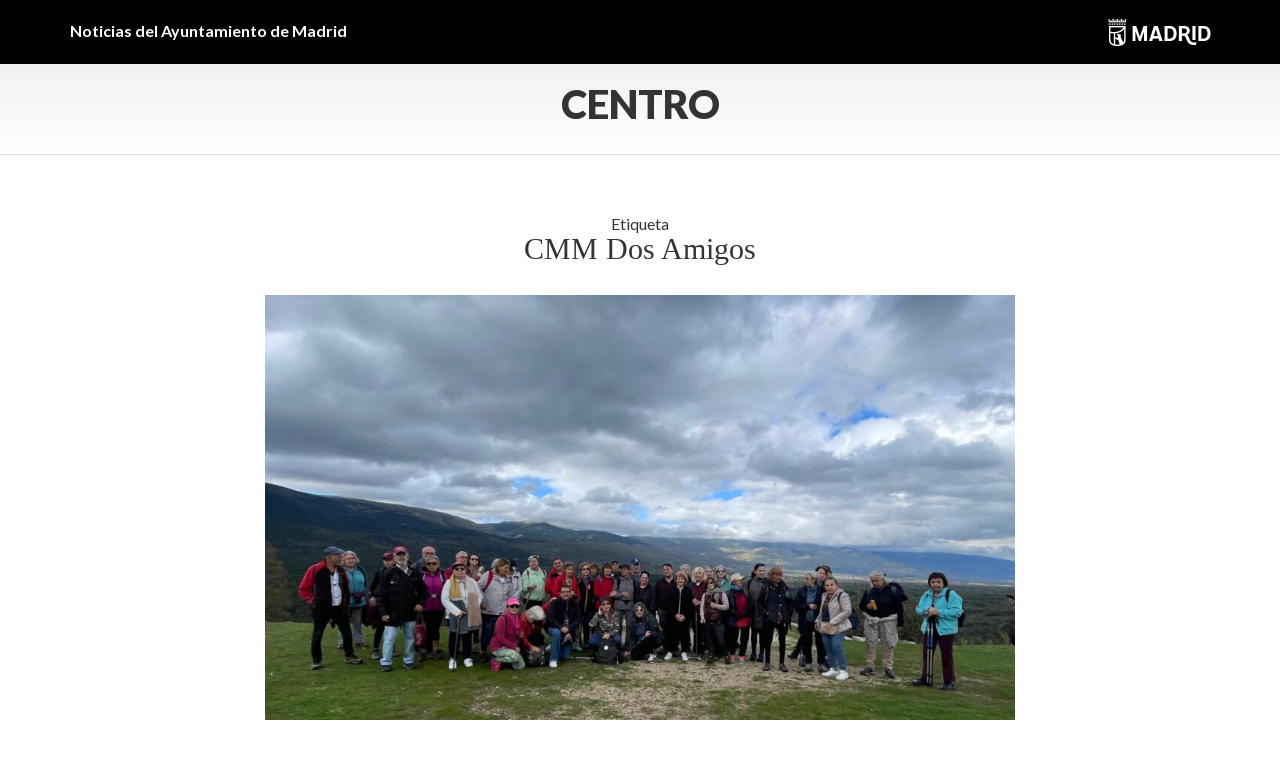

--- FILE ---
content_type: text/html; charset=UTF-8
request_url: https://diario.madrid.es/centro/tag/cmm-dos-amigos/
body_size: 15658
content:
<!DOCTYPE html><html lang="es" xmlns:og="http://opengraphprotocol.org/schema/" xmlns:fb="http://www.facebook.com/2008/fbml"><head><meta charset="UTF-8"><meta name="viewport" content="width=device-width, initial-scale=1"><meta name='robots' content='noindex, follow' /><style>img:is([sizes="auto" i], [sizes^="auto," i]) { contain-intrinsic-size: 3000px 1500px }</style><title>CMM Dos Amigos archivos - Centro</title><meta property="og:locale" content="es_ES" /><meta property="og:type" content="article" /><meta property="og:title" content="CMM Dos Amigos archivos" /><meta property="og:url" content="https://diario.madrid.es/centro/tag/cmm-dos-amigos/" /><meta property="og:site_name" content="Centro" /><meta property="og:image" content="https://diario.madrid.es/centro/wp-content/uploads/sites/14/2025/02/Escudo-Ayuntamiento-Madrid.png" /><meta property="og:image:width" content="1200" /><meta property="og:image:height" content="675" /><meta property="og:image:type" content="image/png" /><meta name="twitter:card" content="summary_large_image" /><meta name="twitter:site" content="@JMDCentro" /> <script type="application/ld+json" class="yoast-schema-graph">{"@context":"https://schema.org","@graph":[{"@type":"CollectionPage","@id":"https://diario.madrid.es/centro/tag/cmm-dos-amigos/","url":"https://diario.madrid.es/centro/tag/cmm-dos-amigos/","name":"CMM Dos Amigos archivos - Centro","isPartOf":{"@id":"https://diario.madrid.es/centro/#website"},"primaryImageOfPage":{"@id":"https://diario.madrid.es/centro/tag/cmm-dos-amigos/#primaryimage"},"image":{"@id":"https://diario.madrid.es/centro/tag/cmm-dos-amigos/#primaryimage"},"thumbnailUrl":"https://diario.madrid.es/centro/wp-content/uploads/sites/14/2024/11/WhatsApp-Image-2024-11-06-at-12.46.49-2-e1731656457596.jpeg","breadcrumb":{"@id":"https://diario.madrid.es/centro/tag/cmm-dos-amigos/#breadcrumb"},"inLanguage":"es"},{"@type":"ImageObject","inLanguage":"es","@id":"https://diario.madrid.es/centro/tag/cmm-dos-amigos/#primaryimage","url":"https://diario.madrid.es/centro/wp-content/uploads/sites/14/2024/11/WhatsApp-Image-2024-11-06-at-12.46.49-2-e1731656457596.jpeg","contentUrl":"https://diario.madrid.es/centro/wp-content/uploads/sites/14/2024/11/WhatsApp-Image-2024-11-06-at-12.46.49-2-e1731656457596.jpeg","width":700,"height":525,"caption":"Personas mayores de excursión"},{"@type":"BreadcrumbList","@id":"https://diario.madrid.es/centro/tag/cmm-dos-amigos/#breadcrumb","itemListElement":[{"@type":"ListItem","position":1,"name":"Portada","item":"https://diario.madrid.es/centro/"},{"@type":"ListItem","position":2,"name":"CMM Dos Amigos"}]},{"@type":"WebSite","@id":"https://diario.madrid.es/centro/#website","url":"https://diario.madrid.es/centro/","name":"Diario Madrid - Centro","description":"Noticias de la Junta Municipal del Distrito Centro","publisher":{"@id":"https://diario.madrid.es/centro/#organization"},"potentialAction":[{"@type":"SearchAction","target":{"@type":"EntryPoint","urlTemplate":"https://diario.madrid.es/centro/?s={search_term_string}"},"query-input":{"@type":"PropertyValueSpecification","valueRequired":true,"valueName":"search_term_string"}}],"inLanguage":"es"},{"@type":"Organization","@id":"https://diario.madrid.es/centro/#organization","name":"Diario Madrid - Centro","url":"https://diario.madrid.es/centro/","logo":{"@type":"ImageObject","inLanguage":"es","@id":"https://diario.madrid.es/centro/#/schema/logo/image/","url":"https://diario.madrid.es/centro/wp-content/uploads/sites/14/2025/02/Escudo-Ayuntamiento-Madrid.png","contentUrl":"https://diario.madrid.es/centro/wp-content/uploads/sites/14/2025/02/Escudo-Ayuntamiento-Madrid.png","width":1200,"height":675,"caption":"Diario Madrid - Centro"},"image":{"@id":"https://diario.madrid.es/centro/#/schema/logo/image/"},"sameAs":["https://x.com/JMDCentro"]}]}</script> <link rel='dns-prefetch' href='//oss.maxcdn.com' /><link rel='dns-prefetch' href='//www.googletagmanager.com' /><link rel="alternate" type="application/rss+xml" title="Centro &raquo; Feed" href="https://diario.madrid.es/centro/feed/" /><link rel="alternate" type="application/rss+xml" title="Centro &raquo; Feed de los comentarios" href="https://diario.madrid.es/centro/comments/feed/" /><link rel="alternate" type="application/rss+xml" title="Centro &raquo; Etiqueta CMM Dos Amigos del feed" href="https://diario.madrid.es/centro/tag/cmm-dos-amigos/feed/" /><link rel='stylesheet' id='ai1ec_style-css' href='https://diario.madrid.es/centro/wp-content/cache/autoptimize/14/css/autoptimize_single_ca59c57333911db9a35cd1f45988d9f7.css?ver=3.0.0' type='text/css' media='all' /><link rel='stylesheet' id='scap.flashblock-css' href='https://diario.madrid.es/centro/wp-content/cache/autoptimize/14/css/autoptimize_single_c553c8b21f6a31b061f6272fd7b84322.css?ver=6.8.3' type='text/css' media='all' /><link rel='stylesheet' id='scap.player-css' href='https://diario.madrid.es/centro/wp-content/cache/autoptimize/14/css/autoptimize_single_f31805e9d51e906c6315ca86fb352d64.css?ver=6.8.3' type='text/css' media='all' /><link rel='stylesheet' id='wp-block-library-css' href='https://diario.madrid.es/centro/wp-includes/css/dist/block-library/style.min.css?ver=6.8.3' type='text/css' media='all' /><style id='classic-theme-styles-inline-css' type='text/css'>/*! This file is auto-generated */
.wp-block-button__link{color:#fff;background-color:#32373c;border-radius:9999px;box-shadow:none;text-decoration:none;padding:calc(.667em + 2px) calc(1.333em + 2px);font-size:1.125em}.wp-block-file__button{background:#32373c;color:#fff;text-decoration:none}</style><style id='global-styles-inline-css' type='text/css'>:root{--wp--preset--aspect-ratio--square: 1;--wp--preset--aspect-ratio--4-3: 4/3;--wp--preset--aspect-ratio--3-4: 3/4;--wp--preset--aspect-ratio--3-2: 3/2;--wp--preset--aspect-ratio--2-3: 2/3;--wp--preset--aspect-ratio--16-9: 16/9;--wp--preset--aspect-ratio--9-16: 9/16;--wp--preset--color--black: #000000;--wp--preset--color--cyan-bluish-gray: #abb8c3;--wp--preset--color--white: #ffffff;--wp--preset--color--pale-pink: #f78da7;--wp--preset--color--vivid-red: #cf2e2e;--wp--preset--color--luminous-vivid-orange: #ff6900;--wp--preset--color--luminous-vivid-amber: #fcb900;--wp--preset--color--light-green-cyan: #7bdcb5;--wp--preset--color--vivid-green-cyan: #00d084;--wp--preset--color--pale-cyan-blue: #8ed1fc;--wp--preset--color--vivid-cyan-blue: #0693e3;--wp--preset--color--vivid-purple: #9b51e0;--wp--preset--gradient--vivid-cyan-blue-to-vivid-purple: linear-gradient(135deg,rgba(6,147,227,1) 0%,rgb(155,81,224) 100%);--wp--preset--gradient--light-green-cyan-to-vivid-green-cyan: linear-gradient(135deg,rgb(122,220,180) 0%,rgb(0,208,130) 100%);--wp--preset--gradient--luminous-vivid-amber-to-luminous-vivid-orange: linear-gradient(135deg,rgba(252,185,0,1) 0%,rgba(255,105,0,1) 100%);--wp--preset--gradient--luminous-vivid-orange-to-vivid-red: linear-gradient(135deg,rgba(255,105,0,1) 0%,rgb(207,46,46) 100%);--wp--preset--gradient--very-light-gray-to-cyan-bluish-gray: linear-gradient(135deg,rgb(238,238,238) 0%,rgb(169,184,195) 100%);--wp--preset--gradient--cool-to-warm-spectrum: linear-gradient(135deg,rgb(74,234,220) 0%,rgb(151,120,209) 20%,rgb(207,42,186) 40%,rgb(238,44,130) 60%,rgb(251,105,98) 80%,rgb(254,248,76) 100%);--wp--preset--gradient--blush-light-purple: linear-gradient(135deg,rgb(255,206,236) 0%,rgb(152,150,240) 100%);--wp--preset--gradient--blush-bordeaux: linear-gradient(135deg,rgb(254,205,165) 0%,rgb(254,45,45) 50%,rgb(107,0,62) 100%);--wp--preset--gradient--luminous-dusk: linear-gradient(135deg,rgb(255,203,112) 0%,rgb(199,81,192) 50%,rgb(65,88,208) 100%);--wp--preset--gradient--pale-ocean: linear-gradient(135deg,rgb(255,245,203) 0%,rgb(182,227,212) 50%,rgb(51,167,181) 100%);--wp--preset--gradient--electric-grass: linear-gradient(135deg,rgb(202,248,128) 0%,rgb(113,206,126) 100%);--wp--preset--gradient--midnight: linear-gradient(135deg,rgb(2,3,129) 0%,rgb(40,116,252) 100%);--wp--preset--font-size--small: 13px;--wp--preset--font-size--medium: 20px;--wp--preset--font-size--large: 36px;--wp--preset--font-size--x-large: 42px;--wp--preset--spacing--20: 0.44rem;--wp--preset--spacing--30: 0.67rem;--wp--preset--spacing--40: 1rem;--wp--preset--spacing--50: 1.5rem;--wp--preset--spacing--60: 2.25rem;--wp--preset--spacing--70: 3.38rem;--wp--preset--spacing--80: 5.06rem;--wp--preset--shadow--natural: 6px 6px 9px rgba(0, 0, 0, 0.2);--wp--preset--shadow--deep: 12px 12px 50px rgba(0, 0, 0, 0.4);--wp--preset--shadow--sharp: 6px 6px 0px rgba(0, 0, 0, 0.2);--wp--preset--shadow--outlined: 6px 6px 0px -3px rgba(255, 255, 255, 1), 6px 6px rgba(0, 0, 0, 1);--wp--preset--shadow--crisp: 6px 6px 0px rgba(0, 0, 0, 1);}:where(.is-layout-flex){gap: 0.5em;}:where(.is-layout-grid){gap: 0.5em;}body .is-layout-flex{display: flex;}.is-layout-flex{flex-wrap: wrap;align-items: center;}.is-layout-flex > :is(*, div){margin: 0;}body .is-layout-grid{display: grid;}.is-layout-grid > :is(*, div){margin: 0;}:where(.wp-block-columns.is-layout-flex){gap: 2em;}:where(.wp-block-columns.is-layout-grid){gap: 2em;}:where(.wp-block-post-template.is-layout-flex){gap: 1.25em;}:where(.wp-block-post-template.is-layout-grid){gap: 1.25em;}.has-black-color{color: var(--wp--preset--color--black) !important;}.has-cyan-bluish-gray-color{color: var(--wp--preset--color--cyan-bluish-gray) !important;}.has-white-color{color: var(--wp--preset--color--white) !important;}.has-pale-pink-color{color: var(--wp--preset--color--pale-pink) !important;}.has-vivid-red-color{color: var(--wp--preset--color--vivid-red) !important;}.has-luminous-vivid-orange-color{color: var(--wp--preset--color--luminous-vivid-orange) !important;}.has-luminous-vivid-amber-color{color: var(--wp--preset--color--luminous-vivid-amber) !important;}.has-light-green-cyan-color{color: var(--wp--preset--color--light-green-cyan) !important;}.has-vivid-green-cyan-color{color: var(--wp--preset--color--vivid-green-cyan) !important;}.has-pale-cyan-blue-color{color: var(--wp--preset--color--pale-cyan-blue) !important;}.has-vivid-cyan-blue-color{color: var(--wp--preset--color--vivid-cyan-blue) !important;}.has-vivid-purple-color{color: var(--wp--preset--color--vivid-purple) !important;}.has-black-background-color{background-color: var(--wp--preset--color--black) !important;}.has-cyan-bluish-gray-background-color{background-color: var(--wp--preset--color--cyan-bluish-gray) !important;}.has-white-background-color{background-color: var(--wp--preset--color--white) !important;}.has-pale-pink-background-color{background-color: var(--wp--preset--color--pale-pink) !important;}.has-vivid-red-background-color{background-color: var(--wp--preset--color--vivid-red) !important;}.has-luminous-vivid-orange-background-color{background-color: var(--wp--preset--color--luminous-vivid-orange) !important;}.has-luminous-vivid-amber-background-color{background-color: var(--wp--preset--color--luminous-vivid-amber) !important;}.has-light-green-cyan-background-color{background-color: var(--wp--preset--color--light-green-cyan) !important;}.has-vivid-green-cyan-background-color{background-color: var(--wp--preset--color--vivid-green-cyan) !important;}.has-pale-cyan-blue-background-color{background-color: var(--wp--preset--color--pale-cyan-blue) !important;}.has-vivid-cyan-blue-background-color{background-color: var(--wp--preset--color--vivid-cyan-blue) !important;}.has-vivid-purple-background-color{background-color: var(--wp--preset--color--vivid-purple) !important;}.has-black-border-color{border-color: var(--wp--preset--color--black) !important;}.has-cyan-bluish-gray-border-color{border-color: var(--wp--preset--color--cyan-bluish-gray) !important;}.has-white-border-color{border-color: var(--wp--preset--color--white) !important;}.has-pale-pink-border-color{border-color: var(--wp--preset--color--pale-pink) !important;}.has-vivid-red-border-color{border-color: var(--wp--preset--color--vivid-red) !important;}.has-luminous-vivid-orange-border-color{border-color: var(--wp--preset--color--luminous-vivid-orange) !important;}.has-luminous-vivid-amber-border-color{border-color: var(--wp--preset--color--luminous-vivid-amber) !important;}.has-light-green-cyan-border-color{border-color: var(--wp--preset--color--light-green-cyan) !important;}.has-vivid-green-cyan-border-color{border-color: var(--wp--preset--color--vivid-green-cyan) !important;}.has-pale-cyan-blue-border-color{border-color: var(--wp--preset--color--pale-cyan-blue) !important;}.has-vivid-cyan-blue-border-color{border-color: var(--wp--preset--color--vivid-cyan-blue) !important;}.has-vivid-purple-border-color{border-color: var(--wp--preset--color--vivid-purple) !important;}.has-vivid-cyan-blue-to-vivid-purple-gradient-background{background: var(--wp--preset--gradient--vivid-cyan-blue-to-vivid-purple) !important;}.has-light-green-cyan-to-vivid-green-cyan-gradient-background{background: var(--wp--preset--gradient--light-green-cyan-to-vivid-green-cyan) !important;}.has-luminous-vivid-amber-to-luminous-vivid-orange-gradient-background{background: var(--wp--preset--gradient--luminous-vivid-amber-to-luminous-vivid-orange) !important;}.has-luminous-vivid-orange-to-vivid-red-gradient-background{background: var(--wp--preset--gradient--luminous-vivid-orange-to-vivid-red) !important;}.has-very-light-gray-to-cyan-bluish-gray-gradient-background{background: var(--wp--preset--gradient--very-light-gray-to-cyan-bluish-gray) !important;}.has-cool-to-warm-spectrum-gradient-background{background: var(--wp--preset--gradient--cool-to-warm-spectrum) !important;}.has-blush-light-purple-gradient-background{background: var(--wp--preset--gradient--blush-light-purple) !important;}.has-blush-bordeaux-gradient-background{background: var(--wp--preset--gradient--blush-bordeaux) !important;}.has-luminous-dusk-gradient-background{background: var(--wp--preset--gradient--luminous-dusk) !important;}.has-pale-ocean-gradient-background{background: var(--wp--preset--gradient--pale-ocean) !important;}.has-electric-grass-gradient-background{background: var(--wp--preset--gradient--electric-grass) !important;}.has-midnight-gradient-background{background: var(--wp--preset--gradient--midnight) !important;}.has-small-font-size{font-size: var(--wp--preset--font-size--small) !important;}.has-medium-font-size{font-size: var(--wp--preset--font-size--medium) !important;}.has-large-font-size{font-size: var(--wp--preset--font-size--large) !important;}.has-x-large-font-size{font-size: var(--wp--preset--font-size--x-large) !important;}
:where(.wp-block-post-template.is-layout-flex){gap: 1.25em;}:where(.wp-block-post-template.is-layout-grid){gap: 1.25em;}
:where(.wp-block-columns.is-layout-flex){gap: 2em;}:where(.wp-block-columns.is-layout-grid){gap: 2em;}
:root :where(.wp-block-pullquote){font-size: 1.5em;line-height: 1.6;}</style><link rel='stylesheet' id='contact-form-7-css' href='https://diario.madrid.es/centro/wp-content/cache/autoptimize/14/css/autoptimize_single_64ac31699f5326cb3c76122498b76f66.css?ver=6.1.4' type='text/css' media='all' /><link rel='stylesheet' id='ungrynerd-theme-style-css' href='https://diario.madrid.es/centro/wp-content/themes/blog-simple-1/style.css?ver=6.8.3' type='text/css' media='all' /><link rel='stylesheet' id='ungrynerd-main-styles-css' href='https://diario.madrid.es/centro/wp-content/cache/autoptimize/14/css/autoptimize_single_6f7500e098a1bc0eb957d316abd9c584.css?ver=6.8.3' type='text/css' media='all' /> <script defer type="text/javascript" src="https://diario.madrid.es/centro/wp-content/cache/autoptimize/14/js/autoptimize_single_d05421c41e9dea91b3062536cff32336.js?ver=6.8.3" id="scap.soundmanager2-js"></script> <!--[if lt IE 9]> <script type="text/javascript" src="//oss.maxcdn.com/html5shiv/3.7.2/html5shiv.min.js?ver=3.7.2" id="html5shiv-js"></script> <![endif]--> <!--[if lt IE 9]> <script type="text/javascript" src="//oss.maxcdn.com/respond/1.4.2/respond.min.js?ver=1.4.2" id="respond-js"></script> <![endif]-->  <script defer type="text/javascript" src="https://www.googletagmanager.com/gtag/js?id=GT-NFR6FX6N" id="google_gtagjs-js"></script> <script defer id="google_gtagjs-js-after" src="[data-uri]"></script> <link rel="https://api.w.org/" href="https://diario.madrid.es/centro/wp-json/" /><link rel="alternate" title="JSON" type="application/json" href="https://diario.madrid.es/centro/wp-json/wp/v2/tags/367" /><link rel="EditURI" type="application/rsd+xml" title="RSD" href="https://diario.madrid.es/centro/xmlrpc.php?rsd" /><meta name="generator" content="WordPress 6.8.3" /><meta name="generator" content="Site Kit by Google 1.170.0" /><meta name="google-site-verification" content="jMHnCSINUpBk9zoAtkTmsQdpgqbenOwg62QCREw9lYg"><noscript><style>.lazyload[data-src]{display:none !important;}</style></noscript><style>.lazyload{background-image:none !important;}.lazyload:before{background-image:none !important;}</style><style type="text/css" id="wp-custom-css">/*PORTADILLAS DE DISTRITO*/
.post-title a {
	font-family:Lato;
}

/*POSTS DE DISTRITO*/
/*Ensanchar columna*/
.single .hentry, .page .hentry {
	padding: 10px 2% 0 2%;
}

/*Quitar margen del header*/
.post-template-default header {
	margin-bottom:0;
}

/*Lato en titulares*/
h1.post-title {
	font-family:Lato;
}

/*Margen bajo la foto principal*/
.col-sm-9 img {
	margin:20px 0;
}


/*Nuevo logo*/
.pre-header .container {
		  display: block;
  -moz-box-sizing: border-box;
  box-sizing: border-box;
  background: url(https://diario.madrid.es/wp-content/uploads/2025/12/Marca-horizontal-ayto-Madrid-BLANCO-Pequeno2.png) no-repeat right;
	height:28px;
}

/*Quitar logo viejo*/
img.logo-madrid {
	display:none;
}

/*Quitar logo en mobile*/
@media (max-width: 768px) {
	
	.pre-header .container {
		height:inherit;
		background:none;
}</style>
                              <script>!function(a){var e="https://s.go-mpulse.net/boomerang/",t="addEventListener";if(""=="True")a.BOOMR_config=a.BOOMR_config||{},a.BOOMR_config.PageParams=a.BOOMR_config.PageParams||{},a.BOOMR_config.PageParams.pci=!0,e="https://s2.go-mpulse.net/boomerang/";if(window.BOOMR_API_key="KJ78P-LFQQK-URL3D-JQDVC-HRA8A",function(){function n(e){a.BOOMR_onload=e&&e.timeStamp||(new Date).getTime()}if(!a.BOOMR||!a.BOOMR.version&&!a.BOOMR.snippetExecuted){a.BOOMR=a.BOOMR||{},a.BOOMR.snippetExecuted=!0;var i,_,o,r=document.createElement("iframe");if(a[t])a[t]("load",n,!1);else if(a.attachEvent)a.attachEvent("onload",n);r.src="javascript:void(0)",r.title="",r.role="presentation",(r.frameElement||r).style.cssText="width:0;height:0;border:0;display:none;",o=document.getElementsByTagName("script")[0],o.parentNode.insertBefore(r,o);try{_=r.contentWindow.document}catch(O){i=document.domain,r.src="javascript:var d=document.open();d.domain='"+i+"';void(0);",_=r.contentWindow.document}_.open()._l=function(){var a=this.createElement("script");if(i)this.domain=i;a.id="boomr-if-as",a.src=e+"KJ78P-LFQQK-URL3D-JQDVC-HRA8A",BOOMR_lstart=(new Date).getTime(),this.body.appendChild(a)},_.write("<bo"+'dy onload="document._l();">'),_.close()}}(),"".length>0)if(a&&"performance"in a&&a.performance&&"function"==typeof a.performance.setResourceTimingBufferSize)a.performance.setResourceTimingBufferSize();!function(){if(BOOMR=a.BOOMR||{},BOOMR.plugins=BOOMR.plugins||{},!BOOMR.plugins.AK){var e=""=="true"?1:0,t="",n="bu5pmlqxibybu2lutz6a-f-6fcffcf74-clientnsv4-s.akamaihd.net",i="false"=="true"?2:1,_={"ak.v":"39","ak.cp":"1291567","ak.ai":parseInt("931100",10),"ak.ol":"0","ak.cr":10,"ak.ipv":4,"ak.proto":"h2","ak.rid":"8201d59","ak.r":42170,"ak.a2":e,"ak.m":"dscb","ak.n":"essl","ak.bpcip":"13.58.246.0","ak.cport":37694,"ak.gh":"23.52.43.12","ak.quicv":"","ak.tlsv":"tls1.3","ak.0rtt":"","ak.0rtt.ed":"","ak.csrc":"-","ak.acc":"","ak.t":"1769250428","ak.ak":"hOBiQwZUYzCg5VSAfCLimQ==oqs3mWrYEpFoHle81ZoRGbj25J6gES5Nitk/pLJOQXRhqnDJHecYOQsy3IC9YJG1c+4Nc8Bncdu6tqcaUrfKQxWgsA0LvGgJ+aPG+q7Q+zxAVR1Mlgho68s19LbSpP0JsKqNgQ9+IHPcR6IxkVRC/73FvouV0Xyh4b2OIoibK/SOomaafEW4S4qM7Nn036HIEg7ZVtPtMhfYTnWZA45AfCvvgjKA84cnFeM0+5srgG86E6bmCOpTaMTIgHs5DP0XUzpR5XepABLP+wjt7nn+F7QD8KrgRtjulwGvjnLeh1N2J4v4S/uWAmQWEf980vdogsXajBqbCMfEgrv6cYQcsFwTjQl+VFs8TTdBWNQWcxnwUUFbgNKT2Q+CJ/g3wtbQbVvk0zYWO7VRlMEO6UglxhZB6sqIOo/qKin8KpbOJ1A=","ak.pv":"82","ak.dpoabenc":"","ak.tf":i};if(""!==t)_["ak.ruds"]=t;var o={i:!1,av:function(e){var t="http.initiator";if(e&&(!e[t]||"spa_hard"===e[t]))_["ak.feo"]=void 0!==a.aFeoApplied?1:0,BOOMR.addVar(_)},rv:function(){var a=["ak.bpcip","ak.cport","ak.cr","ak.csrc","ak.gh","ak.ipv","ak.m","ak.n","ak.ol","ak.proto","ak.quicv","ak.tlsv","ak.0rtt","ak.0rtt.ed","ak.r","ak.acc","ak.t","ak.tf"];BOOMR.removeVar(a)}};BOOMR.plugins.AK={akVars:_,akDNSPreFetchDomain:n,init:function(){if(!o.i){var a=BOOMR.subscribe;a("before_beacon",o.av,null,null),a("onbeacon",o.rv,null,null),o.i=!0}return this},is_complete:function(){return!0}}}}()}(window);</script></head><body class="archive tag tag-cmm-dos-amigos tag-367 wp-theme-blog-simple-1"><aside class="pre-header"><div class="container"> Noticias del Ayuntamiento de Madrid <a href="https://diario.madrid.es"><img class="logo-madrid lazyload" src="[data-uri]" alt="Ayuntamiento de Madrid" data-src="https://diario.madrid.es/centro/wp-content/themes/blog-simple-1/images/logo_madrid.png" decoding="async" data-eio-rwidth="280" data-eio-rheight="50"><noscript><img class="logo-madrid" src="https://diario.madrid.es/centro/wp-content/themes/blog-simple-1/images/logo_madrid.png" alt="Ayuntamiento de Madrid" data-eio="l"></noscript></a></div></aside><header class="navbar header" id="header"><div class="container"> <button class="navbar-toggle collapsed" type="button" data-toggle="collapse" data-target="#main-menu"> <span class="sr-only">Menu</span> <i class="fa fa-bars"></i> </button> <a href="https://diario.madrid.es/centro/" class="logo"> Centro </a></div></header><div id="container" class="container"><div class="row"><div class="col-sm-8 col-sm-offset-2"><section id="content" class="clearfix"><header><h1 class="term-title">Etiqueta <span class="term">CMM Dos Amigos</span></h1></header><article class="listing post-7051 post type-post status-publish format-standard has-post-thumbnail hentry category-mayores tag-bpm-mario-vargas-llosa tag-centros-municipales-de-mayores tag-cmm-anton-martin tag-cmm-dos-amigos tag-csc-casa-del-cura" id="post-7051"> <img width="1000" height="750" src="https://diario.madrid.es/centro/wp-content/uploads/sites/14/2024/11/WhatsApp-Image-2024-11-06-at-12.46.49-2-1000x750.jpeg" class="attachment-col-8 size-col-8 wp-post-image" alt="Personas mayores de excursión" decoding="async" fetchpriority="high" srcset="https://diario.madrid.es/centro/wp-content/uploads/sites/14/2024/11/WhatsApp-Image-2024-11-06-at-12.46.49-2-1000x750.jpeg 1000w, https://diario.madrid.es/centro/wp-content/uploads/sites/14/2024/11/WhatsApp-Image-2024-11-06-at-12.46.49-2-300x225.jpeg 300w, https://diario.madrid.es/centro/wp-content/uploads/sites/14/2024/11/WhatsApp-Image-2024-11-06-at-12.46.49-2-1024x768.jpeg 1024w, https://diario.madrid.es/centro/wp-content/uploads/sites/14/2024/11/WhatsApp-Image-2024-11-06-at-12.46.49-2-768x576.jpeg 768w, https://diario.madrid.es/centro/wp-content/uploads/sites/14/2024/11/WhatsApp-Image-2024-11-06-at-12.46.49-2-1536x1152.jpeg 1536w, https://diario.madrid.es/centro/wp-content/uploads/sites/14/2024/11/WhatsApp-Image-2024-11-06-at-12.46.49-2-1500x1125.jpeg 1500w, https://diario.madrid.es/centro/wp-content/uploads/sites/14/2024/11/WhatsApp-Image-2024-11-06-at-12.46.49-2-500x375.jpeg 500w, https://diario.madrid.es/centro/wp-content/uploads/sites/14/2024/11/WhatsApp-Image-2024-11-06-at-12.46.49-2-360x270.jpeg 360w, https://diario.madrid.es/centro/wp-content/uploads/sites/14/2024/11/WhatsApp-Image-2024-11-06-at-12.46.49-2-e1731656457596.jpeg 700w" sizes="(max-width: 1000px) 100vw, 1000px" /><h2 class="post-title"> <a href="https://diario.madrid.es/centro/2024/11/15/programacion-especial-de-los-centros-de-mayores-un-mes-lleno-de-actividades-y-sorpresas/" title="Enlace a Programación Especial de los Centros de Mayores: Un mes lleno de actividades y sorpresas"> Programación Especial de los Centros de Mayores: Un mes lleno de actividades y sorpresas </a></h2><p class="post-date"><i class="icon-ico_calendario"></i> 15/11/2024</p><p class="post-author"><i class="icon-ico_autor"></i> JMDCentro</p><div class="post-content"><p>Este mes, los centros de mayores han preparado una programación especial que promete ser inolvidable, con talleres, conferencias, visitas culturales y actividades especiales. Cada mes, el equipo de animación trabajan arduamente para ofrecer una variedad de actividades que enriquecen la vida de nuestros mayores.</p><p><a href="https://diario.madrid.es/centro/2024/11/15/programacion-especial-de-los-centros-de-mayores-un-mes-lleno-de-actividades-y-sorpresas/">Leer más</a></p></div><div class="post-share"> <a title="Compartir en Facebook" href="https://www.facebook.com/sharer/sharer.php?u=https://diario.madrid.es/centro/2024/11/15/programacion-especial-de-los-centros-de-mayores-un-mes-lleno-de-actividades-y-sorpresas/" class="icon fb" target="_blank"><i class="fa fa-facebook"></i></a> <a title="Compartir en Twitter" href="https://twitter.com/intent/tweet?url=https://diario.madrid.es/centro/2024/11/15/programacion-especial-de-los-centros-de-mayores-un-mes-lleno-de-actividades-y-sorpresas/&text=Programaci%C3%B3n+Especial+de+los+Centros+de+Mayores%3A+Un+mes+lleno+de+actividades+y+sorpresas" class="icon tw" target="_blank"><i class="fa fa-twitter"></i></a> <a title="Compartir en WhatsApp" href="whatsapp://send?text=Programaci%C3%B3n+Especial+de+los+Centros+de+Mayores%3A+Un+mes+lleno+de+actividades+y+sorpresas+-+https://diario.madrid.es/centro/2024/11/15/programacion-especial-de-los-centros-de-mayores-un-mes-lleno-de-actividades-y-sorpresas/" data-action="share/whatsapp/share" class="icon wa" target="_blank"><i class="fa fa-whatsapp"></i></a> <a title="Compartir en Telegram" href="https://telegram.me/share/url?url=https://diario.madrid.es/centro/2024/11/15/programacion-especial-de-los-centros-de-mayores-un-mes-lleno-de-actividades-y-sorpresas/" class="icon tg" target="_blank"><i class="fa fa-paper-plane"></i></a></div></article><article class="listing post-6965 post type-post status-publish format-standard has-post-thumbnail hentry category-cultura category-familias-igualdad-y-bienestar-social category-mayores category-participacion-ciudadana category-salud tag-centros-municipales-de-mayores tag-cmm-anton-martin tag-cmm-benito-martin-lozano tag-cmm-dos-amigos tag-cmm-san-francisco" id="post-6965"> <img width="720" height="470" src="[data-uri]" class="attachment-col-8 size-col-8 wp-post-image lazyload" alt="" decoding="async"  sizes="(max-width: 720px) 100vw, 720px" data-src="https://diario.madrid.es/centro/wp-content/uploads/sites/14/2024/07/destacada-1.jpg" data-srcset="https://diario.madrid.es/centro/wp-content/uploads/sites/14/2024/07/destacada-1.jpg 720w, https://diario.madrid.es/centro/wp-content/uploads/sites/14/2024/07/destacada-1-300x196.jpg 300w, https://diario.madrid.es/centro/wp-content/uploads/sites/14/2024/07/destacada-1-500x326.jpg 500w, https://diario.madrid.es/centro/wp-content/uploads/sites/14/2024/07/destacada-1-414x270.jpg 414w" data-eio-rwidth="720" data-eio-rheight="470" /><noscript><img width="720" height="470" src="https://diario.madrid.es/centro/wp-content/uploads/sites/14/2024/07/destacada-1.jpg" class="attachment-col-8 size-col-8 wp-post-image" alt="" decoding="async" srcset="https://diario.madrid.es/centro/wp-content/uploads/sites/14/2024/07/destacada-1.jpg 720w, https://diario.madrid.es/centro/wp-content/uploads/sites/14/2024/07/destacada-1-300x196.jpg 300w, https://diario.madrid.es/centro/wp-content/uploads/sites/14/2024/07/destacada-1-500x326.jpg 500w, https://diario.madrid.es/centro/wp-content/uploads/sites/14/2024/07/destacada-1-414x270.jpg 414w" sizes="(max-width: 720px) 100vw, 720px" data-eio="l" /></noscript><h2 class="post-title"> <a href="https://diario.madrid.es/centro/2024/07/05/tecnologias-salud-y-propuestas-al-aire-libre-en-los-centros-de-mayores/" title="Enlace a Tecnologías, salud y propuestas al aire libre en los centros de mayores"> Tecnologías, salud y propuestas al aire libre en los centros de mayores </a></h2><p class="post-date"><i class="icon-ico_calendario"></i> 05/07/2024</p><p class="post-author"><i class="icon-ico_autor"></i> @JMDCentro</p><div class="post-content"><p>El mes de julio, los centros de mayores del distrito tienen un poco menos de actividad respecto al resto del año. Sin embargo, sus socios pueden disfrutar de propuestas tecnológicas, de salud y al aire libre para no olvidar la rutina y seguir fomentando hábitos de vida saludables</p><p><a href="https://diario.madrid.es/centro/2024/07/05/tecnologias-salud-y-propuestas-al-aire-libre-en-los-centros-de-mayores/">Leer más</a></p></div><div class="post-share"> <a title="Compartir en Facebook" href="https://www.facebook.com/sharer/sharer.php?u=https://diario.madrid.es/centro/2024/07/05/tecnologias-salud-y-propuestas-al-aire-libre-en-los-centros-de-mayores/" class="icon fb" target="_blank"><i class="fa fa-facebook"></i></a> <a title="Compartir en Twitter" href="https://twitter.com/intent/tweet?url=https://diario.madrid.es/centro/2024/07/05/tecnologias-salud-y-propuestas-al-aire-libre-en-los-centros-de-mayores/&text=Tecnolog%C3%ADas%2C+salud+y+propuestas+al+aire+libre+en+los+centros+de+mayores" class="icon tw" target="_blank"><i class="fa fa-twitter"></i></a> <a title="Compartir en WhatsApp" href="whatsapp://send?text=Tecnolog%C3%ADas%2C+salud+y+propuestas+al+aire+libre+en+los+centros+de+mayores+-+https://diario.madrid.es/centro/2024/07/05/tecnologias-salud-y-propuestas-al-aire-libre-en-los-centros-de-mayores/" data-action="share/whatsapp/share" class="icon wa" target="_blank"><i class="fa fa-whatsapp"></i></a> <a title="Compartir en Telegram" href="https://telegram.me/share/url?url=https://diario.madrid.es/centro/2024/07/05/tecnologias-salud-y-propuestas-al-aire-libre-en-los-centros-de-mayores/" class="icon tg" target="_blank"><i class="fa fa-paper-plane"></i></a></div></article><article class="listing post-6929 post type-post status-publish format-standard has-post-thumbnail hentry category-cultura category-mayores tag-centros-municipales-de-mayores tag-cmm-anton-martin tag-cmm-benito-martin-lozano tag-cmm-dos-amigos tag-cmm-san-francisco" id="post-6929"> <img width="720" height="470" src="[data-uri]" class="attachment-col-8 size-col-8 wp-post-image lazyload" alt="" decoding="async"  sizes="(max-width: 720px) 100vw, 720px" data-src="https://diario.madrid.es/centro/wp-content/uploads/sites/14/2024/06/destacada.jpg" data-srcset="https://diario.madrid.es/centro/wp-content/uploads/sites/14/2024/06/destacada.jpg 720w, https://diario.madrid.es/centro/wp-content/uploads/sites/14/2024/06/destacada-300x196.jpg 300w, https://diario.madrid.es/centro/wp-content/uploads/sites/14/2024/06/destacada-500x326.jpg 500w, https://diario.madrid.es/centro/wp-content/uploads/sites/14/2024/06/destacada-414x270.jpg 414w" data-eio-rwidth="720" data-eio-rheight="470" /><noscript><img width="720" height="470" src="https://diario.madrid.es/centro/wp-content/uploads/sites/14/2024/06/destacada.jpg" class="attachment-col-8 size-col-8 wp-post-image" alt="" decoding="async" srcset="https://diario.madrid.es/centro/wp-content/uploads/sites/14/2024/06/destacada.jpg 720w, https://diario.madrid.es/centro/wp-content/uploads/sites/14/2024/06/destacada-300x196.jpg 300w, https://diario.madrid.es/centro/wp-content/uploads/sites/14/2024/06/destacada-500x326.jpg 500w, https://diario.madrid.es/centro/wp-content/uploads/sites/14/2024/06/destacada-414x270.jpg 414w" sizes="(max-width: 720px) 100vw, 720px" data-eio="l" /></noscript><h2 class="post-title"> <a href="https://diario.madrid.es/centro/2024/06/12/junio-escenico-despide-los-talleres-habituales/" title="Enlace a Junio escénico, despide los talleres habituales"> Junio escénico, despide los talleres habituales </a></h2><p class="post-date"><i class="icon-ico_calendario"></i> 12/06/2024</p><p class="post-author"><i class="icon-ico_autor"></i> @JMDCentro</p><div class="post-content"><p>Los cuatro centros de mayores del distrito despiden los cursos y talleres de 2023/24. Pero no es un cierre estival de puertas ya que sus socios continuarán disfrutando de actividades escénicas, literarias, exposiciones y actividades intergeneracionales, entre otras, durante el resto del mes.</p><p><a href="https://diario.madrid.es/centro/2024/06/12/junio-escenico-despide-los-talleres-habituales/">Leer más</a></p></div><div class="post-share"> <a title="Compartir en Facebook" href="https://www.facebook.com/sharer/sharer.php?u=https://diario.madrid.es/centro/2024/06/12/junio-escenico-despide-los-talleres-habituales/" class="icon fb" target="_blank"><i class="fa fa-facebook"></i></a> <a title="Compartir en Twitter" href="https://twitter.com/intent/tweet?url=https://diario.madrid.es/centro/2024/06/12/junio-escenico-despide-los-talleres-habituales/&text=Junio+esc%C3%A9nico%2C+despide+los+talleres+habituales" class="icon tw" target="_blank"><i class="fa fa-twitter"></i></a> <a title="Compartir en WhatsApp" href="whatsapp://send?text=Junio+esc%C3%A9nico%2C+despide+los+talleres+habituales+-+https://diario.madrid.es/centro/2024/06/12/junio-escenico-despide-los-talleres-habituales/" data-action="share/whatsapp/share" class="icon wa" target="_blank"><i class="fa fa-whatsapp"></i></a> <a title="Compartir en Telegram" href="https://telegram.me/share/url?url=https://diario.madrid.es/centro/2024/06/12/junio-escenico-despide-los-talleres-habituales/" class="icon tg" target="_blank"><i class="fa fa-paper-plane"></i></a></div></article><article class="listing post-6881 post type-post status-publish format-standard has-post-thumbnail hentry category-mayores category-turismo tag-centros-municipales-de-mayores tag-cmm-anton-martin tag-cmm-benito-martin-lozano tag-cmm-dos-amigos tag-cmm-san-francisco" id="post-6881"> <img width="720" height="470" src="[data-uri]" class="attachment-col-8 size-col-8 wp-post-image lazyload" alt="" decoding="async"  sizes="(max-width: 720px) 100vw, 720px" data-src="https://diario.madrid.es/centro/wp-content/uploads/sites/14/2024/05/woman-watching-statues.jpg" data-srcset="https://diario.madrid.es/centro/wp-content/uploads/sites/14/2024/05/woman-watching-statues.jpg 720w, https://diario.madrid.es/centro/wp-content/uploads/sites/14/2024/05/woman-watching-statues-300x196.jpg 300w, https://diario.madrid.es/centro/wp-content/uploads/sites/14/2024/05/woman-watching-statues-500x326.jpg 500w, https://diario.madrid.es/centro/wp-content/uploads/sites/14/2024/05/woman-watching-statues-414x270.jpg 414w" data-eio-rwidth="720" data-eio-rheight="470" /><noscript><img width="720" height="470" src="https://diario.madrid.es/centro/wp-content/uploads/sites/14/2024/05/woman-watching-statues.jpg" class="attachment-col-8 size-col-8 wp-post-image" alt="" decoding="async" srcset="https://diario.madrid.es/centro/wp-content/uploads/sites/14/2024/05/woman-watching-statues.jpg 720w, https://diario.madrid.es/centro/wp-content/uploads/sites/14/2024/05/woman-watching-statues-300x196.jpg 300w, https://diario.madrid.es/centro/wp-content/uploads/sites/14/2024/05/woman-watching-statues-500x326.jpg 500w, https://diario.madrid.es/centro/wp-content/uploads/sites/14/2024/05/woman-watching-statues-414x270.jpg 414w" sizes="(max-width: 720px) 100vw, 720px" data-eio="l" /></noscript><h2 class="post-title"> <a href="https://diario.madrid.es/centro/2024/05/22/propuestas-en-centros-de-mayores-lo-que-queda-del-mes/" title="Enlace a Propuestas en centros de mayores, lo que queda del mes"> Propuestas en centros de mayores, lo que queda del mes </a></h2><p class="post-date"><i class="icon-ico_calendario"></i> 22/05/2024</p><p class="post-author"><i class="icon-ico_autor"></i> @JMDCentro</p><div class="post-content"><p>Las dos últimas semanas del mes todavía quedan propuestas para los centros de mayores del distrito. Visitas culturales, conciertos o excursiones son algunas de las opciones para acabar el mes.</p><p><a href="https://diario.madrid.es/centro/2024/05/22/propuestas-en-centros-de-mayores-lo-que-queda-del-mes/">Leer más</a></p></div><div class="post-share"> <a title="Compartir en Facebook" href="https://www.facebook.com/sharer/sharer.php?u=https://diario.madrid.es/centro/2024/05/22/propuestas-en-centros-de-mayores-lo-que-queda-del-mes/" class="icon fb" target="_blank"><i class="fa fa-facebook"></i></a> <a title="Compartir en Twitter" href="https://twitter.com/intent/tweet?url=https://diario.madrid.es/centro/2024/05/22/propuestas-en-centros-de-mayores-lo-que-queda-del-mes/&text=Propuestas+en+centros+de+mayores%2C+lo+que+queda+del+mes" class="icon tw" target="_blank"><i class="fa fa-twitter"></i></a> <a title="Compartir en WhatsApp" href="whatsapp://send?text=Propuestas+en+centros+de+mayores%2C+lo+que+queda+del+mes+-+https://diario.madrid.es/centro/2024/05/22/propuestas-en-centros-de-mayores-lo-que-queda-del-mes/" data-action="share/whatsapp/share" class="icon wa" target="_blank"><i class="fa fa-whatsapp"></i></a> <a title="Compartir en Telegram" href="https://telegram.me/share/url?url=https://diario.madrid.es/centro/2024/05/22/propuestas-en-centros-de-mayores-lo-que-queda-del-mes/" class="icon tg" target="_blank"><i class="fa fa-paper-plane"></i></a></div></article><article class="listing post-6773 post type-post status-publish format-standard has-post-thumbnail hentry category-mayores tag-centros-municipales-de-mayores tag-cmm-anton-martin tag-cmm-benito-martin-lozano tag-cmm-dos-amigos tag-cmm-san-francisco tag-semana-de-mayores" id="post-6773"> <img width="720" height="470" src="[data-uri]" class="attachment-col-8 size-col-8 wp-post-image lazyload" alt="" decoding="async"  sizes="(max-width: 720px) 100vw, 720px" data-src="https://diario.madrid.es/centro/wp-content/uploads/sites/14/2024/04/medium-shot-elder-friends-dancing-together.jpg" data-srcset="https://diario.madrid.es/centro/wp-content/uploads/sites/14/2024/04/medium-shot-elder-friends-dancing-together.jpg 720w, https://diario.madrid.es/centro/wp-content/uploads/sites/14/2024/04/medium-shot-elder-friends-dancing-together-300x196.jpg 300w, https://diario.madrid.es/centro/wp-content/uploads/sites/14/2024/04/medium-shot-elder-friends-dancing-together-500x326.jpg 500w, https://diario.madrid.es/centro/wp-content/uploads/sites/14/2024/04/medium-shot-elder-friends-dancing-together-414x270.jpg 414w" data-eio-rwidth="720" data-eio-rheight="470" /><noscript><img width="720" height="470" src="https://diario.madrid.es/centro/wp-content/uploads/sites/14/2024/04/medium-shot-elder-friends-dancing-together.jpg" class="attachment-col-8 size-col-8 wp-post-image" alt="" decoding="async" srcset="https://diario.madrid.es/centro/wp-content/uploads/sites/14/2024/04/medium-shot-elder-friends-dancing-together.jpg 720w, https://diario.madrid.es/centro/wp-content/uploads/sites/14/2024/04/medium-shot-elder-friends-dancing-together-300x196.jpg 300w, https://diario.madrid.es/centro/wp-content/uploads/sites/14/2024/04/medium-shot-elder-friends-dancing-together-500x326.jpg 500w, https://diario.madrid.es/centro/wp-content/uploads/sites/14/2024/04/medium-shot-elder-friends-dancing-together-414x270.jpg 414w" sizes="(max-width: 720px) 100vw, 720px" data-eio="l" /></noscript><h2 class="post-title"> <a href="https://diario.madrid.es/centro/2024/04/19/los-mayores-de-centro-celebran-su-semana/" title="Enlace a Los mayores de Centro celebran su semana"> Los mayores de Centro celebran su semana </a></h2><p class="post-date"><i class="icon-ico_calendario"></i> 19/04/2024</p><p class="post-author"><i class="icon-ico_autor"></i> @JMDCentro</p><div class="post-content"><p>Del 22 al 27 de abril, los cuatro centros de mayores del distrito celebran la Semana de Mayores. Propuestas gratuitas diferentes a las del resto del año y, un día muy especial, el dedicado a los voluntarios. Si eres mayor, no te quedes en casa sentado, ¡disfruta de tu semana!</p><p><a href="https://diario.madrid.es/centro/2024/04/19/los-mayores-de-centro-celebran-su-semana/">Leer más</a></p></div><div class="post-share"> <a title="Compartir en Facebook" href="https://www.facebook.com/sharer/sharer.php?u=https://diario.madrid.es/centro/2024/04/19/los-mayores-de-centro-celebran-su-semana/" class="icon fb" target="_blank"><i class="fa fa-facebook"></i></a> <a title="Compartir en Twitter" href="https://twitter.com/intent/tweet?url=https://diario.madrid.es/centro/2024/04/19/los-mayores-de-centro-celebran-su-semana/&text=Los+mayores+de+Centro+celebran+su+semana" class="icon tw" target="_blank"><i class="fa fa-twitter"></i></a> <a title="Compartir en WhatsApp" href="whatsapp://send?text=Los+mayores+de+Centro+celebran+su+semana+-+https://diario.madrid.es/centro/2024/04/19/los-mayores-de-centro-celebran-su-semana/" data-action="share/whatsapp/share" class="icon wa" target="_blank"><i class="fa fa-whatsapp"></i></a> <a title="Compartir en Telegram" href="https://telegram.me/share/url?url=https://diario.madrid.es/centro/2024/04/19/los-mayores-de-centro-celebran-su-semana/" class="icon tg" target="_blank"><i class="fa fa-paper-plane"></i></a></div></article><article class="listing post-6726 post type-post status-publish format-standard has-post-thumbnail hentry category-cultura category-mayores category-participacion tag-centros-municipales-de-mayores tag-cmm-anton-martin tag-cmm-benito-martin-lozano tag-cmm-dos-amigos tag-cmm-san-francisco" id="post-6726"> <img width="720" height="470" src="[data-uri]" class="attachment-col-8 size-col-8 wp-post-image lazyload" alt="" decoding="async"  sizes="(max-width: 720px) 100vw, 720px" data-src="https://diario.madrid.es/centro/wp-content/uploads/sites/14/2024/04/destacada-1.jpg" data-srcset="https://diario.madrid.es/centro/wp-content/uploads/sites/14/2024/04/destacada-1.jpg 720w, https://diario.madrid.es/centro/wp-content/uploads/sites/14/2024/04/destacada-1-300x196.jpg 300w, https://diario.madrid.es/centro/wp-content/uploads/sites/14/2024/04/destacada-1-500x326.jpg 500w, https://diario.madrid.es/centro/wp-content/uploads/sites/14/2024/04/destacada-1-414x270.jpg 414w" data-eio-rwidth="720" data-eio-rheight="470" /><noscript><img width="720" height="470" src="https://diario.madrid.es/centro/wp-content/uploads/sites/14/2024/04/destacada-1.jpg" class="attachment-col-8 size-col-8 wp-post-image" alt="" decoding="async" srcset="https://diario.madrid.es/centro/wp-content/uploads/sites/14/2024/04/destacada-1.jpg 720w, https://diario.madrid.es/centro/wp-content/uploads/sites/14/2024/04/destacada-1-300x196.jpg 300w, https://diario.madrid.es/centro/wp-content/uploads/sites/14/2024/04/destacada-1-500x326.jpg 500w, https://diario.madrid.es/centro/wp-content/uploads/sites/14/2024/04/destacada-1-414x270.jpg 414w" sizes="(max-width: 720px) 100vw, 720px" data-eio="l" /></noscript><h2 class="post-title"> <a href="https://diario.madrid.es/centro/2024/04/05/centros-de-mayores-con-propuestas-por-los-cuatro-costados/" title="Enlace a Centros de mayores, con propuestas por los cuatro costados"> Centros de mayores, con propuestas por los cuatro costados </a></h2><p class="post-date"><i class="icon-ico_calendario"></i> 05/04/2024</p><p class="post-author"><i class="icon-ico_autor"></i> @JMCentro</p><div class="post-content"><p>Vuelven las diferentes propuestas gratuitas a los cuatro centros de mayores del distrito. Un mes más, conferencias, visitas y talleres para ampliar conocimientos y para disfrutar en compañía. Además, en este mes se realizarán las asambleas generales de los centros.</p><p><a href="https://diario.madrid.es/centro/2024/04/05/centros-de-mayores-con-propuestas-por-los-cuatro-costados/">Leer más</a></p></div><div class="post-share"> <a title="Compartir en Facebook" href="https://www.facebook.com/sharer/sharer.php?u=https://diario.madrid.es/centro/2024/04/05/centros-de-mayores-con-propuestas-por-los-cuatro-costados/" class="icon fb" target="_blank"><i class="fa fa-facebook"></i></a> <a title="Compartir en Twitter" href="https://twitter.com/intent/tweet?url=https://diario.madrid.es/centro/2024/04/05/centros-de-mayores-con-propuestas-por-los-cuatro-costados/&text=Centros+de+mayores%2C+con+propuestas+por+los+cuatro+costados" class="icon tw" target="_blank"><i class="fa fa-twitter"></i></a> <a title="Compartir en WhatsApp" href="whatsapp://send?text=Centros+de+mayores%2C+con+propuestas+por+los+cuatro+costados+-+https://diario.madrid.es/centro/2024/04/05/centros-de-mayores-con-propuestas-por-los-cuatro-costados/" data-action="share/whatsapp/share" class="icon wa" target="_blank"><i class="fa fa-whatsapp"></i></a> <a title="Compartir en Telegram" href="https://telegram.me/share/url?url=https://diario.madrid.es/centro/2024/04/05/centros-de-mayores-con-propuestas-por-los-cuatro-costados/" class="icon tg" target="_blank"><i class="fa fa-paper-plane"></i></a></div></article><article class="listing post-6636 post type-post status-publish format-standard has-post-thumbnail hentry category-cultura category-mayores tag-centros-de-mayores-municipales tag-cmm-anton-martin tag-cmm-benito-martin-lozano tag-cmm-dos-amigos tag-cmm-san-francisco" id="post-6636"> <img width="720" height="470" src="[data-uri]" class="attachment-col-8 size-col-8 wp-post-image lazyload" alt="" decoding="async"  sizes="(max-width: 720px) 100vw, 720px" data-src="https://diario.madrid.es/centro/wp-content/uploads/sites/14/2024/03/destacada-semana-santa.jpg" data-srcset="https://diario.madrid.es/centro/wp-content/uploads/sites/14/2024/03/destacada-semana-santa.jpg 720w, https://diario.madrid.es/centro/wp-content/uploads/sites/14/2024/03/destacada-semana-santa-300x196.jpg 300w, https://diario.madrid.es/centro/wp-content/uploads/sites/14/2024/03/destacada-semana-santa-500x326.jpg 500w, https://diario.madrid.es/centro/wp-content/uploads/sites/14/2024/03/destacada-semana-santa-414x270.jpg 414w" data-eio-rwidth="720" data-eio-rheight="470" /><noscript><img width="720" height="470" src="https://diario.madrid.es/centro/wp-content/uploads/sites/14/2024/03/destacada-semana-santa.jpg" class="attachment-col-8 size-col-8 wp-post-image" alt="" decoding="async" srcset="https://diario.madrid.es/centro/wp-content/uploads/sites/14/2024/03/destacada-semana-santa.jpg 720w, https://diario.madrid.es/centro/wp-content/uploads/sites/14/2024/03/destacada-semana-santa-300x196.jpg 300w, https://diario.madrid.es/centro/wp-content/uploads/sites/14/2024/03/destacada-semana-santa-500x326.jpg 500w, https://diario.madrid.es/centro/wp-content/uploads/sites/14/2024/03/destacada-semana-santa-414x270.jpg 414w" sizes="(max-width: 720px) 100vw, 720px" data-eio="l" /></noscript><h2 class="post-title"> <a href="https://diario.madrid.es/centro/2024/03/14/propuestas-culinarias-musicales-y-turisticas-para-semana-santa-en-los-centros-de-mayores/" title="Enlace a Propuestas culinarias, musicales y turísticas para Semana Santa en los centros de mayores"> Propuestas culinarias, musicales y turísticas para Semana Santa en los centros de mayores </a></h2><p class="post-date"><i class="icon-ico_calendario"></i> 14/03/2024</p><p class="post-author"><i class="icon-ico_autor"></i> @JMCentro</p><div class="post-content"><p>Los centros de mayores del distrito se preparan para acoger diferentes propuestas previas a la Semana Santa. Destacan las actividades intergeneracionales, como el concurso de torrijas, y las visitas culturales.</p><p><a href="https://diario.madrid.es/centro/2024/03/14/propuestas-culinarias-musicales-y-turisticas-para-semana-santa-en-los-centros-de-mayores/">Leer más</a></p></div><div class="post-share"> <a title="Compartir en Facebook" href="https://www.facebook.com/sharer/sharer.php?u=https://diario.madrid.es/centro/2024/03/14/propuestas-culinarias-musicales-y-turisticas-para-semana-santa-en-los-centros-de-mayores/" class="icon fb" target="_blank"><i class="fa fa-facebook"></i></a> <a title="Compartir en Twitter" href="https://twitter.com/intent/tweet?url=https://diario.madrid.es/centro/2024/03/14/propuestas-culinarias-musicales-y-turisticas-para-semana-santa-en-los-centros-de-mayores/&text=Propuestas+culinarias%2C+musicales+y+tur%C3%ADsticas+para+Semana+Santa+en+los+centros+de+mayores" class="icon tw" target="_blank"><i class="fa fa-twitter"></i></a> <a title="Compartir en WhatsApp" href="whatsapp://send?text=Propuestas+culinarias%2C+musicales+y+tur%C3%ADsticas+para+Semana+Santa+en+los+centros+de+mayores+-+https://diario.madrid.es/centro/2024/03/14/propuestas-culinarias-musicales-y-turisticas-para-semana-santa-en-los-centros-de-mayores/" data-action="share/whatsapp/share" class="icon wa" target="_blank"><i class="fa fa-whatsapp"></i></a> <a title="Compartir en Telegram" href="https://telegram.me/share/url?url=https://diario.madrid.es/centro/2024/03/14/propuestas-culinarias-musicales-y-turisticas-para-semana-santa-en-los-centros-de-mayores/" class="icon tg" target="_blank"><i class="fa fa-paper-plane"></i></a></div></article><article class="listing post-6599 post type-post status-publish format-standard has-post-thumbnail hentry category-cultura category-mayores category-salud tag-8m tag-centros-municipales-de-mayores tag-cmm-anton-martin tag-cmm-benito-martin-lozano tag-cmm-dos-amigos tag-cmm-san-francisco" id="post-6599"> <img width="720" height="470" src="[data-uri]" class="attachment-col-8 size-col-8 wp-post-image lazyload" alt="" decoding="async"  sizes="(max-width: 720px) 100vw, 720px" data-src="https://diario.madrid.es/centro/wp-content/uploads/sites/14/2024/03/destacada-1.jpg" data-srcset="https://diario.madrid.es/centro/wp-content/uploads/sites/14/2024/03/destacada-1.jpg 720w, https://diario.madrid.es/centro/wp-content/uploads/sites/14/2024/03/destacada-1-300x196.jpg 300w, https://diario.madrid.es/centro/wp-content/uploads/sites/14/2024/03/destacada-1-500x326.jpg 500w, https://diario.madrid.es/centro/wp-content/uploads/sites/14/2024/03/destacada-1-414x270.jpg 414w" data-eio-rwidth="720" data-eio-rheight="470" /><noscript><img width="720" height="470" src="https://diario.madrid.es/centro/wp-content/uploads/sites/14/2024/03/destacada-1.jpg" class="attachment-col-8 size-col-8 wp-post-image" alt="" decoding="async" srcset="https://diario.madrid.es/centro/wp-content/uploads/sites/14/2024/03/destacada-1.jpg 720w, https://diario.madrid.es/centro/wp-content/uploads/sites/14/2024/03/destacada-1-300x196.jpg 300w, https://diario.madrid.es/centro/wp-content/uploads/sites/14/2024/03/destacada-1-500x326.jpg 500w, https://diario.madrid.es/centro/wp-content/uploads/sites/14/2024/03/destacada-1-414x270.jpg 414w" sizes="(max-width: 720px) 100vw, 720px" data-eio="l" /></noscript><h2 class="post-title"> <a href="https://diario.madrid.es/centro/2024/03/01/marzo-se-escribe-con-m-de-mujer/" title="Enlace a Marzo se escribe con ‘m’ de mujer en los centros de mayores"> Marzo se escribe con ‘m’ de mujer en los centros de mayores </a></h2><p class="post-date"><i class="icon-ico_calendario"></i> 01/03/2024</p><p class="post-author"><i class="icon-ico_autor"></i> @JMCentro</p><div class="post-content"><p>Los cuatro centros de mayores del distrito conmemoran el día 8 de marzo con exposiciones, sesiones sobre salud, teatro y conferencias. Si eres socio de alguno de ellos, toma nota de las propuestas que te esperan a partir del día 2 de este mes.</p><p><a href="https://diario.madrid.es/centro/2024/03/01/marzo-se-escribe-con-m-de-mujer/">Leer más</a></p></div><div class="post-share"> <a title="Compartir en Facebook" href="https://www.facebook.com/sharer/sharer.php?u=https://diario.madrid.es/centro/2024/03/01/marzo-se-escribe-con-m-de-mujer/" class="icon fb" target="_blank"><i class="fa fa-facebook"></i></a> <a title="Compartir en Twitter" href="https://twitter.com/intent/tweet?url=https://diario.madrid.es/centro/2024/03/01/marzo-se-escribe-con-m-de-mujer/&text=Marzo+se+escribe+con+%E2%80%98m%E2%80%99+de+mujer+en+los+centros+de+mayores" class="icon tw" target="_blank"><i class="fa fa-twitter"></i></a> <a title="Compartir en WhatsApp" href="whatsapp://send?text=Marzo+se+escribe+con+%E2%80%98m%E2%80%99+de+mujer+en+los+centros+de+mayores+-+https://diario.madrid.es/centro/2024/03/01/marzo-se-escribe-con-m-de-mujer/" data-action="share/whatsapp/share" class="icon wa" target="_blank"><i class="fa fa-whatsapp"></i></a> <a title="Compartir en Telegram" href="https://telegram.me/share/url?url=https://diario.madrid.es/centro/2024/03/01/marzo-se-escribe-con-m-de-mujer/" class="icon tg" target="_blank"><i class="fa fa-paper-plane"></i></a></div></article><article class="listing post-6528 post type-post status-publish format-standard has-post-thumbnail hentry category-fiestas category-mayores tag-centros-de-mayores-municipales tag-cmm-anton-martin tag-cmm-benito-martin-lozano tag-cmm-dos-amigos tag-cmm-san-francisco" id="post-6528"> <img width="720" height="470" src="[data-uri]" class="attachment-col-8 size-col-8 wp-post-image lazyload" alt="" decoding="async"  sizes="(max-width: 720px) 100vw, 720px" data-src="https://diario.madrid.es/centro/wp-content/uploads/sites/14/2024/02/destacada-2.jpg" data-srcset="https://diario.madrid.es/centro/wp-content/uploads/sites/14/2024/02/destacada-2.jpg 720w, https://diario.madrid.es/centro/wp-content/uploads/sites/14/2024/02/destacada-2-300x196.jpg 300w, https://diario.madrid.es/centro/wp-content/uploads/sites/14/2024/02/destacada-2-500x326.jpg 500w, https://diario.madrid.es/centro/wp-content/uploads/sites/14/2024/02/destacada-2-414x270.jpg 414w" data-eio-rwidth="720" data-eio-rheight="470" /><noscript><img width="720" height="470" src="https://diario.madrid.es/centro/wp-content/uploads/sites/14/2024/02/destacada-2.jpg" class="attachment-col-8 size-col-8 wp-post-image" alt="" decoding="async" srcset="https://diario.madrid.es/centro/wp-content/uploads/sites/14/2024/02/destacada-2.jpg 720w, https://diario.madrid.es/centro/wp-content/uploads/sites/14/2024/02/destacada-2-300x196.jpg 300w, https://diario.madrid.es/centro/wp-content/uploads/sites/14/2024/02/destacada-2-500x326.jpg 500w, https://diario.madrid.es/centro/wp-content/uploads/sites/14/2024/02/destacada-2-414x270.jpg 414w" sizes="(max-width: 720px) 100vw, 720px" data-eio="l" /></noscript><h2 class="post-title"> <a href="https://diario.madrid.es/centro/2024/02/07/salud-cultura-y-carnaval-en-febrero-todo-es-empezar/" title="Enlace a Salud, cultura y carnaval, en febrero todo es empezar"> Salud, cultura y carnaval, en febrero todo es empezar </a></h2><p class="post-date"><i class="icon-ico_calendario"></i> 07/02/2024</p><p class="post-author"><i class="icon-ico_autor"></i> @JMCentro</p><div class="post-content"><p>El carnaval tiene un hueco en las actividades de este mes de febrero en los cuatro centros de mayores del distrito. Tampoco faltarán talleres, conferencias y visitas culturales, que hacen de febrero un mes lleno de opciones.</p><p><a href="https://diario.madrid.es/centro/2024/02/07/salud-cultura-y-carnaval-en-febrero-todo-es-empezar/">Leer más</a></p></div><div class="post-share"> <a title="Compartir en Facebook" href="https://www.facebook.com/sharer/sharer.php?u=https://diario.madrid.es/centro/2024/02/07/salud-cultura-y-carnaval-en-febrero-todo-es-empezar/" class="icon fb" target="_blank"><i class="fa fa-facebook"></i></a> <a title="Compartir en Twitter" href="https://twitter.com/intent/tweet?url=https://diario.madrid.es/centro/2024/02/07/salud-cultura-y-carnaval-en-febrero-todo-es-empezar/&text=Salud%2C+cultura+y+carnaval%2C+en+febrero+todo+es+empezar" class="icon tw" target="_blank"><i class="fa fa-twitter"></i></a> <a title="Compartir en WhatsApp" href="whatsapp://send?text=Salud%2C+cultura+y+carnaval%2C+en+febrero+todo+es+empezar+-+https://diario.madrid.es/centro/2024/02/07/salud-cultura-y-carnaval-en-febrero-todo-es-empezar/" data-action="share/whatsapp/share" class="icon wa" target="_blank"><i class="fa fa-whatsapp"></i></a> <a title="Compartir en Telegram" href="https://telegram.me/share/url?url=https://diario.madrid.es/centro/2024/02/07/salud-cultura-y-carnaval-en-febrero-todo-es-empezar/" class="icon tg" target="_blank"><i class="fa fa-paper-plane"></i></a></div></article><article class="listing post-6409 post type-post status-publish format-standard has-post-thumbnail hentry category-cultura category-mayores tag-centros-municipales-de-mayores tag-cmm-anton-martin tag-cmm-benito-martin-lozano tag-cmm-dos-amigos tag-cmm-san-francisco" id="post-6409"> <img width="720" height="470" src="[data-uri]" class="attachment-col-8 size-col-8 wp-post-image lazyload" alt="" decoding="async"  sizes="(max-width: 720px) 100vw, 720px" data-src="https://diario.madrid.es/centro/wp-content/uploads/sites/14/2024/01/destacada.jpg" data-srcset="https://diario.madrid.es/centro/wp-content/uploads/sites/14/2024/01/destacada.jpg 720w, https://diario.madrid.es/centro/wp-content/uploads/sites/14/2024/01/destacada-300x196.jpg 300w, https://diario.madrid.es/centro/wp-content/uploads/sites/14/2024/01/destacada-500x326.jpg 500w, https://diario.madrid.es/centro/wp-content/uploads/sites/14/2024/01/destacada-414x270.jpg 414w" data-eio-rwidth="720" data-eio-rheight="470" /><noscript><img width="720" height="470" src="https://diario.madrid.es/centro/wp-content/uploads/sites/14/2024/01/destacada.jpg" class="attachment-col-8 size-col-8 wp-post-image" alt="" decoding="async" srcset="https://diario.madrid.es/centro/wp-content/uploads/sites/14/2024/01/destacada.jpg 720w, https://diario.madrid.es/centro/wp-content/uploads/sites/14/2024/01/destacada-300x196.jpg 300w, https://diario.madrid.es/centro/wp-content/uploads/sites/14/2024/01/destacada-500x326.jpg 500w, https://diario.madrid.es/centro/wp-content/uploads/sites/14/2024/01/destacada-414x270.jpg 414w" sizes="(max-width: 720px) 100vw, 720px" data-eio="l" /></noscript><h2 class="post-title"> <a href="https://diario.madrid.es/centro/2024/01/02/visitas-culturales-para-comenzar-el-ano-2024-en-los-centros-de-mayores/" title="Enlace a Visitas culturales para comenzar el año 2024 en los centros de mayores"> Visitas culturales para comenzar el año 2024 en los centros de mayores </a></h2><p class="post-date"><i class="icon-ico_calendario"></i> 02/01/2024</p><p class="post-author"><i class="icon-ico_autor"></i> @JMCentro</p><div class="post-content"><p>Iniciamos el año con diferentes propuestas gratuitas en los cuatro centros de mayores del distrito. La segunda semana del mes, la del lunes día 8, se inician también los talleres habituales.</p><p><a href="https://diario.madrid.es/centro/2024/01/02/visitas-culturales-para-comenzar-el-ano-2024-en-los-centros-de-mayores/">Leer más</a></p></div><div class="post-share"> <a title="Compartir en Facebook" href="https://www.facebook.com/sharer/sharer.php?u=https://diario.madrid.es/centro/2024/01/02/visitas-culturales-para-comenzar-el-ano-2024-en-los-centros-de-mayores/" class="icon fb" target="_blank"><i class="fa fa-facebook"></i></a> <a title="Compartir en Twitter" href="https://twitter.com/intent/tweet?url=https://diario.madrid.es/centro/2024/01/02/visitas-culturales-para-comenzar-el-ano-2024-en-los-centros-de-mayores/&text=Visitas+culturales+para+comenzar+el+a%C3%B1o+2024+en+los+centros+de+mayores" class="icon tw" target="_blank"><i class="fa fa-twitter"></i></a> <a title="Compartir en WhatsApp" href="whatsapp://send?text=Visitas+culturales+para+comenzar+el+a%C3%B1o+2024+en+los+centros+de+mayores+-+https://diario.madrid.es/centro/2024/01/02/visitas-culturales-para-comenzar-el-ano-2024-en-los-centros-de-mayores/" data-action="share/whatsapp/share" class="icon wa" target="_blank"><i class="fa fa-whatsapp"></i></a> <a title="Compartir en Telegram" href="https://telegram.me/share/url?url=https://diario.madrid.es/centro/2024/01/02/visitas-culturales-para-comenzar-el-ano-2024-en-los-centros-de-mayores/" class="icon tg" target="_blank"><i class="fa fa-paper-plane"></i></a></div></article></section><div class="pagination-wrap"><ul class="pagination"><li><span aria-current="page" class="page-numbers current">1</span></li><li><a class="page-numbers" href="https://diario.madrid.es/centro/tag/cmm-dos-amigos/page/2/">2</a></li><li><a class="page-numbers" href="https://diario.madrid.es/centro/tag/cmm-dos-amigos/page/3/">3</a></li><li><a class="next page-numbers" href="https://diario.madrid.es/centro/tag/cmm-dos-amigos/page/2/"><i class="fa fa-chevron-right"></i></a></li></ul></div></div></div></div><aside id="sidebar" class="sidebar"><div class="container"><div class="row"><div class="col-sm-12"><div id="search-2" class="widget widget_search"><form method="get" class="search-form" id="searchform" action="https://diario.madrid.es/centro/"><div class="wrapper"><input type="text" class="form-control" name="s" id="s" placeholder="Busca y pulsa enter" value=""/></div></form></div></div></div></div></aside><footer class="footer"><div class="container"> &copy; Ayuntamiento de Madrid <span class="menu"><ul></ul></span><div class="pull-right"> <a href="https://www.facebook.com/ayuntamientodemadrid/" target="_blank">facebook</a>, <a href="http://instagram.com/madrid" target="_blank">instagram</a>, <a href="http://twitter.com/Madrid" target="_blank">twitter</a>, <a href="https://www.youtube.com/channel/UCYY0va5t-KZncOOctoGva7A" target="_blank">youtube</a></div></div></footer> <script type="speculationrules">{"prefetch":[{"source":"document","where":{"and":[{"href_matches":"\/centro\/*"},{"not":{"href_matches":["\/centro\/wp-*.php","\/centro\/wp-admin\/*","\/centro\/wp-content\/uploads\/sites\/14\/*","\/centro\/wp-content\/*","\/centro\/wp-content\/plugins\/*","\/centro\/wp-content\/themes\/blog-simple-1\/*","\/centro\/*\\?(.+)"]}},{"not":{"selector_matches":"a[rel~=\"nofollow\"]"}},{"not":{"selector_matches":".no-prefetch, .no-prefetch a"}}]},"eagerness":"conservative"}]}</script>  <script defer src="[data-uri]"></script> <script defer src="[data-uri]"></script> <script type="text/javascript" src="https://diario.madrid.es/centro/wp-includes/js/jquery/jquery.js?ver=6.8.3" id="jquery-js"></script> <script defer id="eio-lazy-load-js-before" src="[data-uri]"></script> <script defer type="text/javascript" src="https://diario.madrid.es/centro/wp-content/plugins/ewww-image-optimizer/includes/lazysizes.min.js?ver=831" id="eio-lazy-load-js" data-wp-strategy="async"></script> <script type="text/javascript" src="https://diario.madrid.es/centro/wp-includes/js/dist/hooks.min.js?ver=4d63a3d491d11ffd8ac6" id="wp-hooks-js"></script> <script type="text/javascript" src="https://diario.madrid.es/centro/wp-includes/js/dist/i18n.min.js?ver=5e580eb46a90c2b997e6" id="wp-i18n-js"></script> <script defer id="wp-i18n-js-after" src="[data-uri]"></script> <script defer type="text/javascript" src="https://diario.madrid.es/centro/wp-content/cache/autoptimize/14/js/autoptimize_single_96e7dc3f0e8559e4a3f3ca40b17ab9c3.js?ver=6.1.4" id="swv-js"></script> <script defer id="contact-form-7-js-translations" src="[data-uri]"></script> <script defer id="contact-form-7-js-before" src="[data-uri]"></script> <script defer type="text/javascript" src="https://diario.madrid.es/centro/wp-content/cache/autoptimize/14/js/autoptimize_single_2912c657d0592cc532dff73d0d2ce7bb.js?ver=6.1.4" id="contact-form-7-js"></script> <script defer type="text/javascript" src="https://diario.madrid.es/centro/wp-content/cache/autoptimize/14/js/autoptimize_single_5380a10cb58000a3781049c0ed634c3b.js?ver=1.0.0" id="ungrynerd-js-js"></script> <script type="text/javascript" src="https://diario.madrid.es/centro/wp-content/cache/autoptimize/14/js/autoptimize_single_af5f2224f9be166297b8754f98622c4d.js" id="googlesitekit-events-provider-contact-form-7-js" defer></script> <script defer src="[data-uri]"></script>  <script defer src="[data-uri]"></script> 
 <script defer src="https://www.googletagmanager.com/gtag/js?id=UA-136636213-1"></script> <script defer src="[data-uri]"></script> </body></html>